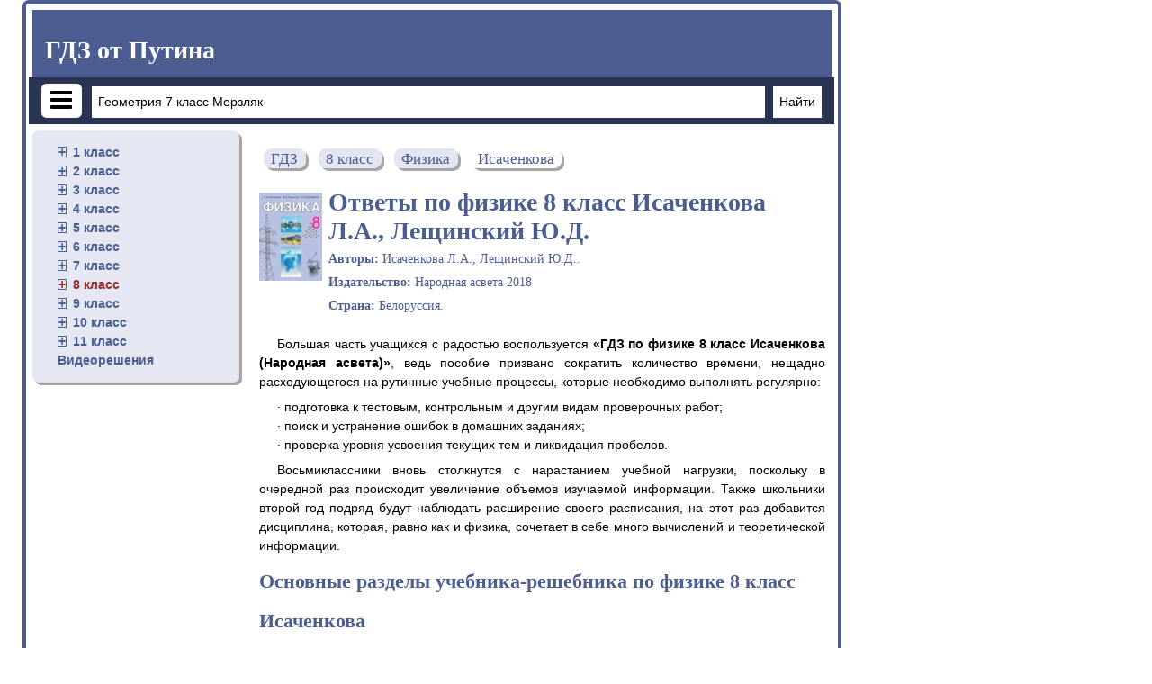

--- FILE ---
content_type: text/html; charset=UTF-8
request_url: https://gdz-putina.org/reshebnik-po-fizike/8-klass/isachenkova
body_size: 10072
content:
<!DOCTYPE html>
<html lang="ru">
<head>
    <meta charset="UTF-8">
<title>Ответы по физике 8 класс  Исаченкова Л.А., Лещинский Ю.Д.  на ГДЗ Путина орг</title>
<link rel="shortcut icon" href="/favicon.ico"/>
<meta name="description" content="Актуальные решебники по физике за 8 класс    . Авторы: Исаченкова Л.А., Лещинский Ю.Д.. Издательство: Народная асвета на ГДЗ Путина орг "/>
<meta name="keywords" content="гдз, Путин, решебник, готовые, домашние, задания, Физика, 8, класс, ответ,   , Исаченкова Л.А., Лещинский Ю.Д.,рабочая, тетрадь, учебник, ру, ком, инфо, орг, класс, задание, перевод, упражнение, онлайн, качественно, "/>
    <meta name="viewport"
          content="width=device-width, initial-scale=1.0, minimum-scale=1.0, maximum-scale=2.0, user-scalable=yes">

    <link rel="canonical" href="/reshebnik-po-fizike/8-klass/isachenkova">
<meta property="og:title" content="Ответы по физике 8 класс  Исаченкова Л.А., Лещинский Ю.Д.  на ГДЗ Путина орг">
<meta property="og:type" content="website">
<meta property="og:url" content="/reshebnik-po-fizike/8-klass/isachenkova">
<meta property="og:description" content="Актуальные решебники по физике за 8 класс    . Авторы: Исаченкова Л.А., Лещинский Ю.Д.. Издательство: Народная асвета на ГДЗ Путина орг ">
<meta property="og:site_name" content="Гдз от Путина">

<meta name="twitter:card" content="summary">
<meta name="twitter:title" content="Ответы по физике 8 класс  Исаченкова Л.А., Лещинский Ю.Д.  на ГДЗ Путина орг">
<meta name="twitter:description" content="Актуальные решебники по физике за 8 класс    . Авторы: Исаченкова Л.А., Лещинский Ю.Д.. Издательство: Народная асвета на ГДЗ Путина орг ">

<script>window.canonical = location.protocol + '//' + location.host + '/reshebnik-po-fizike/8-klass/isachenkova';</script>

<link rel="stylesheet" href="/build/assets/css/index.233fa00071cfdf567a44.css" />
                        <script async src="//pagead2.googlesyndication.com/pagead/js/adsbygoogle.js"></script>
            <script>
                (adsbygoogle = window.adsbygoogle || []).push({
                    google_ad_client: "ca-pub-2891046647766967",
                    enable_page_level_ads: true
                });
            </script>
            </head>
<script>
    window.app = {
        version: '1765176890',
        action: "view",
        canonical: location.protocol + '//' + location.host + '/reshebnik-po-fizike/8-klass/isachenkova',
        book: {
            appLinks: 0,
            external: null        }
    }
</script>
<body>
<div class="wrap">
        <div class="promo promo-right">
        
<div id='media-5' class='media media-right'></div>    </div>
        <main class="container container_main">
        <header class="header header_dark-blue">
            <p>
                <a class="heading heading_white heading_header" href="/">ГДЗ от Путина</a>
            </p>
            <div class="row row_dark row_over-bordered">

                <button class="button button_menu icon-menu "></button>
                <form action="/search/" method="get" class="search-form" id="search">

                    <div class="input-container">

                        <input class="text-input form-input" type="search" name="q" value="Геометрия 7 класс Мерзляк" onfocus="if (this.value == 'Геометрия 7 класс Мерзляк') {this.value = '';}" onblur="if (this.value == '') {this.value = 'Геометрия 7 класс Мерзляк';}">

                    </div>
                    <input class="search-form__button form-input search" type="submit" value="Найти">

                </form>
            </div>

        </header>

        <ul class="sidebar">
            <li>
            <ul class="page-sidebar">
                                                            <li>
                                        <a class="folded">1 класс</a>
                    <ul class="sbjcts">

                                                    
                                                                    <li>
                                                                <a href="/reshebnik-po-matematike/1-klass">Математика</a>
                                </li>
                                                                                
                                                                    <li>
                                                                <a href="/reshebnik-po-anglijskomu-yazyku/1-klass">Английский язык</a>
                                </li>
                                                                                
                                                                    <li>
                                                                <a href="/reshebnik-po-russkomu-yazyku/1-klass">Русский язык</a>
                                </li>
                                                                                                                                                                                                                                                                                                                                                                                                                                                                                                                                                                                                                        
                                                                    <li>
                                                                <a href="/reshebnik-po-informatike/1-klass">Информатика</a>
                                </li>
                                                                                                                                                                                                                                            
                                                                    <li>
                                                                <a href="/reshebnik-po-muzyke/1-klass">Музыка</a>
                                </li>
                                                                                                                                    
                                                                    <li>
                                                                <a href="/reshebnik-po-literature/1-klass">Литература</a>
                                </li>
                                                                                                                                                                                                                                            
                                                                    <li>
                                                                <a href="/reshebnik-po-okrujayusshemu-miru/1-klass">Окружающий мир</a>
                                </li>
                                                                                
                                                                    <li>
                                                                <a href="/reshebnik-po-chelovek-i-mir/1-klass">Человек и мир</a>
                                </li>
                                                                                                                                                                                                                                                                                                                                                                                                                                                                                                                
                                                                    <li>
                                                                <a href="/reshebnik-po-fizkulture/1-klass">Физкультура</a>
                                </li>
                                                                                                                            </ul>
                    </li>
                                                            <li>
                                        <a class="folded">2 класс</a>
                    <ul class="sbjcts">

                                                    
                                                                    <li>
                                                                <a href="/reshebnik-po-matematike/2-klass">Математика</a>
                                </li>
                                                                                
                                                                    <li>
                                                                <a href="/reshebnik-po-anglijskomu-yazyku/2-klass">Английский язык</a>
                                </li>
                                                                                
                                                                    <li>
                                                                <a href="/reshebnik-po-russkomu-yazyku/2-klass">Русский язык</a>
                                </li>
                                                                                                                                                                                                                                                                                                
                                                                    <li>
                                                                <a href="/reshebnik-po-nemeckomu-yazyku/2-klass">Немецкий язык</a>
                                </li>
                                                                                
                                                                    <li>
                                                                <a href="/reshebnik-po-belorusskomu-yazyku/2-klass">Белорусский язык</a>
                                </li>
                                                                                                                                                                                                                                                                                                
                                                                    <li>
                                                                <a href="/reshebnik-po-informatike/2-klass">Информатика</a>
                                </li>
                                                                                                                                                                                                                                            
                                                                    <li>
                                                                <a href="/reshebnik-po-muzyke/2-klass">Музыка</a>
                                </li>
                                                                                                                                    
                                                                    <li>
                                                                <a href="/reshebnik-po-literature/2-klass">Литература</a>
                                </li>
                                                                                                                                                                                                                                            
                                                                    <li>
                                                                <a href="/reshebnik-po-okrujayusshemu-miru/2-klass">Окружающий мир</a>
                                </li>
                                                                                
                                                                    <li>
                                                                <a href="/reshebnik-po-chelovek-i-mir/2-klass">Человек и мир</a>
                                </li>
                                                                                                                                                                                        
                                                                    <li>
                                                                <a href="/reshebnik-po-tekhnologii/2-klass">Технология</a>
                                </li>
                                                                                                                                                                                                                                            
                                                                    <li>
                                                                <a href="/reshebnik-po-kazakhskomu-yazyku/2-klass">Казахский язык</a>
                                </li>
                                                                                
                                                                    <li>
                                                                <a href="/reshebnik-po-miru-prirodi-i-cheloveka/2-klass">Мир природы и человека</a>
                                </li>
                                                                                
                                                                    <li>
                                                                <a href="/reshebnik-po-fizkulture/2-klass">Физкультура</a>
                                </li>
                                                                                                                            </ul>
                    </li>
                                                            <li>
                                        <a class="folded">3 класс</a>
                    <ul class="sbjcts">

                                                    
                                                                    <li>
                                                                <a href="/reshebnik-po-matematike/3-klass">Математика</a>
                                </li>
                                                                                
                                                                    <li>
                                                                <a href="/reshebnik-po-anglijskomu-yazyku/3-klass">Английский язык</a>
                                </li>
                                                                                
                                                                    <li>
                                                                <a href="/reshebnik-po-russkomu-yazyku/3-klass">Русский язык</a>
                                </li>
                                                                                                                                                                                                                                                                                                
                                                                    <li>
                                                                <a href="/reshebnik-po-nemeckomu-yazyku/3-klass">Немецкий язык</a>
                                </li>
                                                                                
                                                                    <li>
                                                                <a href="/reshebnik-po-belorusskomu-yazyku/3-klass">Белорусский язык</a>
                                </li>
                                                                                                                                                                                                                                                                                                
                                                                    <li>
                                                                <a href="/reshebnik-po-informatike/3-klass">Информатика</a>
                                </li>
                                                                                                                                                                                                                                            
                                                                    <li>
                                                                <a href="/reshebnik-po-muzyke/3-klass">Музыка</a>
                                </li>
                                                                                                                                    
                                                                    <li>
                                                                <a href="/reshebnik-po-literature/3-klass">Литература</a>
                                </li>
                                                                                                                                                                                                                                            
                                                                    <li>
                                                                <a href="/reshebnik-po-okrujayusshemu-miru/3-klass">Окружающий мир</a>
                                </li>
                                                                                
                                                                    <li>
                                                                <a href="/reshebnik-po-chelovek-i-mir/3-klass">Человек и мир</a>
                                </li>
                                                                                                                                                                                        
                                                                    <li>
                                                                <a href="/reshebnik-po-tekhnologii/3-klass">Технология</a>
                                </li>
                                                                                                                                    
                                                                    <li>
                                                                <a href="/reshebnik-po-ispanskomu-yazyku/3-klass">Испанский язык</a>
                                </li>
                                                                                                                                    
                                                                    <li>
                                                                <a href="/reshebnik-po-kazakhskomu-yazyku/3-klass">Казахский язык</a>
                                </li>
                                                                                
                                                                    <li>
                                                                <a href="/reshebnik-po-miru-prirodi-i-cheloveka/3-klass">Мир природы и человека</a>
                                </li>
                                                                                
                                                                    <li>
                                                                <a href="/reshebnik-po-fizkulture/3-klass">Физкультура</a>
                                </li>
                                                                                                                            </ul>
                    </li>
                                                            <li>
                                        <a class="folded">4 класс</a>
                    <ul class="sbjcts">

                                                    
                                                                    <li>
                                                                <a href="/reshebnik-po-matematike/4-klass">Математика</a>
                                </li>
                                                                                
                                                                    <li>
                                                                <a href="/reshebnik-po-anglijskomu-yazyku/4-klass">Английский язык</a>
                                </li>
                                                                                
                                                                    <li>
                                                                <a href="/reshebnik-po-russkomu-yazyku/4-klass">Русский язык</a>
                                </li>
                                                                                                                                                                                                                                                                                                
                                                                    <li>
                                                                <a href="/reshebnik-po-nemeckomu-yazyku/4-klass">Немецкий язык</a>
                                </li>
                                                                                
                                                                    <li>
                                                                <a href="/reshebnik-po-belorusskomu-yazyku/4-klass">Белорусский язык</a>
                                </li>
                                                                                                                                                                                                                                                                                                
                                                                    <li>
                                                                <a href="/reshebnik-po-informatike/4-klass">Информатика</a>
                                </li>
                                                                                                                                                                                                                                            
                                                                    <li>
                                                                <a href="/reshebnik-po-muzyke/4-klass">Музыка</a>
                                </li>
                                                                                                                                    
                                                                    <li>
                                                                <a href="/reshebnik-po-literature/4-klass">Литература</a>
                                </li>
                                                                                                                                                                                                                                            
                                                                    <li>
                                                                <a href="/reshebnik-po-okrujayusshemu-miru/4-klass">Окружающий мир</a>
                                </li>
                                                                                
                                                                    <li>
                                                                <a href="/reshebnik-po-chelovek-i-mir/4-klass">Человек и мир</a>
                                </li>
                                                                                                                                                                                        
                                                                    <li>
                                                                <a href="/reshebnik-po-tekhnologii/4-klass">Технология</a>
                                </li>
                                                                                                                                    
                                                                    <li>
                                                                <a href="/reshebnik-po-ispanskomu-yazyku/4-klass">Испанский язык</a>
                                </li>
                                                                                                                                    
                                                                    <li>
                                                                <a href="/reshebnik-po-kazakhskomu-yazyku/4-klass">Казахский язык</a>
                                </li>
                                                                                
                                                                    <li>
                                                                <a href="/reshebnik-po-miru-prirodi-i-cheloveka/4-klass">Мир природы и человека</a>
                                </li>
                                                                                
                                                                    <li>
                                                                <a href="/reshebnik-po-fizkulture/4-klass">Физкультура</a>
                                </li>
                                                                                
                                                                    <li>
                                                                <a href="/reshebnik-po-osnovam-kulturi/4-klass">Основы культуры</a>
                                </li>
                                                                        </ul>
                    </li>
                                                            <li>
                                        <a class="folded">5 класс</a>
                    <ul class="sbjcts">

                                                    
                                                                    <li>
                                                                <a href="/reshebnik-po-matematike/5-klass">Математика</a>
                                </li>
                                                                                
                                                                    <li>
                                                                <a href="/reshebnik-po-anglijskomu-yazyku/5-klass">Английский язык</a>
                                </li>
                                                                                
                                                                    <li>
                                                                <a href="/reshebnik-po-russkomu-yazyku/5-klass">Русский язык</a>
                                </li>
                                                                                                                                                                                        
                                                                    <li>
                                                                <a href="/reshebnik-po-fizike/5-klass">Физика</a>
                                </li>
                                                                                                                                    
                                                                    <li>
                                                                <a href="/reshebnik-po-nemeckomu-yazyku/5-klass">Немецкий язык</a>
                                </li>
                                                                                
                                                                    <li>
                                                                <a href="/reshebnik-po-belorusskomu-yazyku/5-klass">Белорусский язык</a>
                                </li>
                                                                                
                                                                    <li>
                                                                <a href="/reshebnik-po-ukrainskomu-yazyku/5-klass">Украинский язык</a>
                                </li>
                                                                                                                                    
                                                                    <li>
                                                                <a href="/reshebnik-po-biologii/5-klass">Биология</a>
                                </li>
                                                                                
                                                                    <li>
                                                                <a href="/reshebnik-po-istorii/5-klass">История</a>
                                </li>
                                                                                
                                                                    <li>
                                                                <a href="/reshebnik-po-informatike/5-klass">Информатика</a>
                                </li>
                                                                                
                                                                    <li>
                                                                <a href="/reshebnik-po-obzh/5-klass">ОБЖ</a>
                                </li>
                                                                                
                                                                    <li>
                                                                <a href="/reshebnik-po-geografii/5-klass">География</a>
                                </li>
                                                                                
                                                                    <li>
                                                                <a href="/reshebnik-po-prirodovedeniyu/5-klass">Природоведение</a>
                                </li>
                                                                                
                                                                    <li>
                                                                <a href="/reshebnik-po-muzyke/5-klass">Музыка</a>
                                </li>
                                                                                
                                                                    <li>
                                                                <a href="/reshebnik-po-izo/5-klass">ИЗО</a>
                                </li>
                                                                                
                                                                    <li>
                                                                <a href="/reshebnik-po-literature/5-klass">Литература</a>
                                </li>
                                                                                
                                                                    <li>
                                                                <a href="/reshebnik-po-obsshestvoznaniyu/5-klass">Обществознание</a>
                                </li>
                                                                                                                                                                                                                                            
                                                                    <li>
                                                                <a href="/reshebnik-po-chelovek-i-mir/5-klass">Человек и мир</a>
                                </li>
                                                                                                                                                                                        
                                                                    <li>
                                                                <a href="/reshebnik-po-tekhnologii/5-klass">Технология</a>
                                </li>
                                                                                
                                                                    <li>
                                                                <a href="/reshebnik-po-estestvoznaniyu/5-klass">Естествознание</a>
                                </li>
                                                                                
                                                                    <li>
                                                                <a href="/reshebnik-po-ispanskomu-yazyku/5-klass">Испанский язык</a>
                                </li>
                                                                                
                                                                    <li>
                                                                <a href="/reshebnik-po-iskusstvu/5-klass">Искусство</a>
                                </li>
                                                                                
                                                                    <li>
                                                                <a href="/reshebnik-po-kazakhskomu-yazyku/5-klass">Казахский язык</a>
                                </li>
                                                                                                                                                                                        
                                                                    <li>
                                                                <a href="/reshebnik-po-osnovam-kulturi/5-klass">Основы культуры</a>
                                </li>
                                                                        </ul>
                    </li>
                                                            <li>
                                        <a class="folded">6 класс</a>
                    <ul class="sbjcts">

                                                    
                                                                    <li>
                                                                <a href="/reshebnik-po-matematike/6-klass">Математика</a>
                                </li>
                                                                                
                                                                    <li>
                                                                <a href="/reshebnik-po-anglijskomu-yazyku/6-klass">Английский язык</a>
                                </li>
                                                                                
                                                                    <li>
                                                                <a href="/reshebnik-po-russkomu-yazyku/6-klass">Русский язык</a>
                                </li>
                                                                                                                                                                                        
                                                                    <li>
                                                                <a href="/reshebnik-po-fizike/6-klass">Физика</a>
                                </li>
                                                                                                                                    
                                                                    <li>
                                                                <a href="/reshebnik-po-nemeckomu-yazyku/6-klass">Немецкий язык</a>
                                </li>
                                                                                
                                                                    <li>
                                                                <a href="/reshebnik-po-belorusskomu-yazyku/6-klass">Белорусский язык</a>
                                </li>
                                                                                
                                                                    <li>
                                                                <a href="/reshebnik-po-ukrainskomu-yazyku/6-klass">Украинский язык</a>
                                </li>
                                                                                                                                    
                                                                    <li>
                                                                <a href="/reshebnik-po-biologii/6-klass">Биология</a>
                                </li>
                                                                                
                                                                    <li>
                                                                <a href="/reshebnik-po-istorii/6-klass">История</a>
                                </li>
                                                                                
                                                                    <li>
                                                                <a href="/reshebnik-po-informatike/6-klass">Информатика</a>
                                </li>
                                                                                
                                                                    <li>
                                                                <a href="/reshebnik-po-obzh/6-klass">ОБЖ</a>
                                </li>
                                                                                
                                                                    <li>
                                                                <a href="/reshebnik-po-geografii/6-klass">География</a>
                                </li>
                                                                                
                                                                    <li>
                                                                <a href="/reshebnik-po-prirodovedeniyu/6-klass">Природоведение</a>
                                </li>
                                                                                
                                                                    <li>
                                                                <a href="/reshebnik-po-muzyke/6-klass">Музыка</a>
                                </li>
                                                                                
                                                                    <li>
                                                                <a href="/reshebnik-po-izo/6-klass">ИЗО</a>
                                </li>
                                                                                
                                                                    <li>
                                                                <a href="/reshebnik-po-literature/6-klass">Литература</a>
                                </li>
                                                                                
                                                                    <li>
                                                                <a href="/reshebnik-po-obsshestvoznaniyu/6-klass">Обществознание</a>
                                </li>
                                                                                                                                                                                                                                                                                                                                                    
                                                                    <li>
                                                                <a href="/reshebnik-po-ehkologii/6-klass">Экология</a>
                                </li>
                                                                                
                                                                    <li>
                                                                <a href="/reshebnik-po-tekhnologii/6-klass">Технология</a>
                                </li>
                                                                                
                                                                    <li>
                                                                <a href="/reshebnik-po-estestvoznaniyu/6-klass">Естествознание</a>
                                </li>
                                                                                
                                                                    <li>
                                                                <a href="/reshebnik-po-ispanskomu-yazyku/6-klass">Испанский язык</a>
                                </li>
                                                                                
                                                                    <li>
                                                                <a href="/reshebnik-po-iskusstvu/6-klass">Искусство</a>
                                </li>
                                                                                
                                                                    <li>
                                                                <a href="/reshebnik-po-kazakhskomu-yazyku/6-klass">Казахский язык</a>
                                </li>
                                                                                                                                                                                        
                                                                    <li>
                                                                <a href="/reshebnik-po-osnovam-kulturi/6-klass">Основы культуры</a>
                                </li>
                                                                        </ul>
                    </li>
                                                            <li>
                                        <a class="folded">7 класс</a>
                    <ul class="sbjcts">

                                                    
                                                                    <li>
                                                                <a href="/reshebnik-po-matematike/7-klass">Математика</a>
                                </li>
                                                                                
                                                                    <li>
                                                                <a href="/reshebnik-po-anglijskomu-yazyku/7-klass">Английский язык</a>
                                </li>
                                                                                
                                                                    <li>
                                                                <a href="/reshebnik-po-russkomu-yazyku/7-klass">Русский язык</a>
                                </li>
                                                                                
                                                                    <li>
                                                                <a href="/reshebnik-po-algebre/7-klass">Алгебра</a>
                                </li>
                                                                                
                                                                    <li>
                                                                <a href="/reshebnik-po-geometrii/7-klass">Геометрия</a>
                                </li>
                                                                                
                                                                    <li>
                                                                <a href="/reshebnik-po-fizike/7-klass">Физика</a>
                                </li>
                                                                                
                                                                    <li>
                                                                <a href="/reshebnik-po-himii/7-klass">Химия</a>
                                </li>
                                                                                
                                                                    <li>
                                                                <a href="/reshebnik-po-nemeckomu-yazyku/7-klass">Немецкий язык</a>
                                </li>
                                                                                
                                                                    <li>
                                                                <a href="/reshebnik-po-belorusskomu-yazyku/7-klass">Белорусский язык</a>
                                </li>
                                                                                
                                                                    <li>
                                                                <a href="/reshebnik-po-ukrainskomu-yazyku/7-klass">Украинский язык</a>
                                </li>
                                                                                
                                                                    <li>
                                                                <a href="/reshebnik-po-francuzskomu-yazyku/7-klass">Французский язык</a>
                                </li>
                                                                                
                                                                    <li>
                                                                <a href="/reshebnik-po-biologii/7-klass">Биология</a>
                                </li>
                                                                                
                                                                    <li>
                                                                <a href="/reshebnik-po-istorii/7-klass">История</a>
                                </li>
                                                                                
                                                                    <li>
                                                                <a href="/reshebnik-po-informatike/7-klass">Информатика</a>
                                </li>
                                                                                
                                                                    <li>
                                                                <a href="/reshebnik-po-obzh/7-klass">ОБЖ</a>
                                </li>
                                                                                
                                                                    <li>
                                                                <a href="/reshebnik-po-geografii/7-klass">География</a>
                                </li>
                                                                                                                                    
                                                                    <li>
                                                                <a href="/reshebnik-po-muzyke/7-klass">Музыка</a>
                                </li>
                                                                                
                                                                    <li>
                                                                <a href="/reshebnik-po-izo/7-klass">ИЗО</a>
                                </li>
                                                                                
                                                                    <li>
                                                                <a href="/reshebnik-po-literature/7-klass">Литература</a>
                                </li>
                                                                                
                                                                    <li>
                                                                <a href="/reshebnik-po-obsshestvoznaniyu/7-klass">Обществознание</a>
                                </li>
                                                                                
                                                                    <li>
                                                                <a href="/reshebnik-po-chercheniyu/7-klass">Черчение</a>
                                </li>
                                                                                                                                                                                                                                                                                                
                                                                    <li>
                                                                <a href="/reshebnik-po-ehkologii/7-klass">Экология</a>
                                </li>
                                                                                
                                                                    <li>
                                                                <a href="/reshebnik-po-tekhnologii/7-klass">Технология</a>
                                </li>
                                                                                                                                    
                                                                    <li>
                                                                <a href="/reshebnik-po-ispanskomu-yazyku/7-klass">Испанский язык</a>
                                </li>
                                                                                
                                                                    <li>
                                                                <a href="/reshebnik-po-iskusstvu/7-klass">Искусство</a>
                                </li>
                                                                                
                                                                    <li>
                                                                <a href="/reshebnik-po-kazakhskomu-yazyku/7-klass">Казахский язык</a>
                                </li>
                                                                                                                                                                                                                                    </ul>
                    </li>
                                                            <li class="selected">
                                        <a class="folded">8 класс</a>
                    <ul class="sbjcts">

                                                    
                                                                    <li>
                                                                <a href="/reshebnik-po-matematike/8-klass">Математика</a>
                                </li>
                                                                                
                                                                    <li>
                                                                <a href="/reshebnik-po-anglijskomu-yazyku/8-klass">Английский язык</a>
                                </li>
                                                                                
                                                                    <li>
                                                                <a href="/reshebnik-po-russkomu-yazyku/8-klass">Русский язык</a>
                                </li>
                                                                                
                                                                    <li>
                                                                <a href="/reshebnik-po-algebre/8-klass">Алгебра</a>
                                </li>
                                                                                
                                                                    <li>
                                                                <a href="/reshebnik-po-geometrii/8-klass">Геометрия</a>
                                </li>
                                                                                
                                                                    <li class="selected">
                                                                <a href="/reshebnik-po-fizike/8-klass">Физика</a>
                                </li>
                                                                                
                                                                    <li>
                                                                <a href="/reshebnik-po-himii/8-klass">Химия</a>
                                </li>
                                                                                
                                                                    <li>
                                                                <a href="/reshebnik-po-nemeckomu-yazyku/8-klass">Немецкий язык</a>
                                </li>
                                                                                
                                                                    <li>
                                                                <a href="/reshebnik-po-belorusskomu-yazyku/8-klass">Белорусский язык</a>
                                </li>
                                                                                                                                    
                                                                    <li>
                                                                <a href="/reshebnik-po-francuzskomu-yazyku/8-klass">Французский язык</a>
                                </li>
                                                                                
                                                                    <li>
                                                                <a href="/reshebnik-po-biologii/8-klass">Биология</a>
                                </li>
                                                                                
                                                                    <li>
                                                                <a href="/reshebnik-po-istorii/8-klass">История</a>
                                </li>
                                                                                
                                                                    <li>
                                                                <a href="/reshebnik-po-informatike/8-klass">Информатика</a>
                                </li>
                                                                                
                                                                    <li>
                                                                <a href="/reshebnik-po-obzh/8-klass">ОБЖ</a>
                                </li>
                                                                                
                                                                    <li>
                                                                <a href="/reshebnik-po-geografii/8-klass">География</a>
                                </li>
                                                                                                                                                                                        
                                                                    <li>
                                                                <a href="/reshebnik-po-izo/8-klass">ИЗО</a>
                                </li>
                                                                                
                                                                    <li>
                                                                <a href="/reshebnik-po-literature/8-klass">Литература</a>
                                </li>
                                                                                
                                                                    <li>
                                                                <a href="/reshebnik-po-obsshestvoznaniyu/8-klass">Обществознание</a>
                                </li>
                                                                                
                                                                    <li>
                                                                <a href="/reshebnik-po-chercheniyu/8-klass">Черчение</a>
                                </li>
                                                                                                                                                                                                                                                                                                
                                                                    <li>
                                                                <a href="/reshebnik-po-ehkologii/8-klass">Экология</a>
                                </li>
                                                                                
                                                                    <li>
                                                                <a href="/reshebnik-po-tekhnologii/8-klass">Технология</a>
                                </li>
                                                                                                                                    
                                                                    <li>
                                                                <a href="/reshebnik-po-ispanskomu-yazyku/8-klass">Испанский язык</a>
                                </li>
                                                                                                                                    
                                                                    <li>
                                                                <a href="/reshebnik-po-kazakhskomu-yazyku/8-klass">Казахский язык</a>
                                </li>
                                                                                                                                                                                                                                    </ul>
                    </li>
                                                            <li>
                                        <a class="folded">9 класс</a>
                    <ul class="sbjcts">

                                                    
                                                                    <li>
                                                                <a href="/reshebnik-po-matematike/9-klass">Математика</a>
                                </li>
                                                                                
                                                                    <li>
                                                                <a href="/reshebnik-po-anglijskomu-yazyku/9-klass">Английский язык</a>
                                </li>
                                                                                
                                                                    <li>
                                                                <a href="/reshebnik-po-russkomu-yazyku/9-klass">Русский язык</a>
                                </li>
                                                                                
                                                                    <li>
                                                                <a href="/reshebnik-po-algebre/9-klass">Алгебра</a>
                                </li>
                                                                                
                                                                    <li>
                                                                <a href="/reshebnik-po-geometrii/9-klass">Геометрия</a>
                                </li>
                                                                                
                                                                    <li>
                                                                <a href="/reshebnik-po-fizike/9-klass">Физика</a>
                                </li>
                                                                                
                                                                    <li>
                                                                <a href="/reshebnik-po-himii/9-klass">Химия</a>
                                </li>
                                                                                
                                                                    <li>
                                                                <a href="/reshebnik-po-nemeckomu-yazyku/9-klass">Немецкий язык</a>
                                </li>
                                                                                
                                                                    <li>
                                                                <a href="/reshebnik-po-belorusskomu-yazyku/9-klass">Белорусский язык</a>
                                </li>
                                                                                                                                                                                        
                                                                    <li>
                                                                <a href="/reshebnik-po-biologii/9-klass">Биология</a>
                                </li>
                                                                                
                                                                    <li>
                                                                <a href="/reshebnik-po-istorii/9-klass">История</a>
                                </li>
                                                                                
                                                                    <li>
                                                                <a href="/reshebnik-po-informatike/9-klass">Информатика</a>
                                </li>
                                                                                
                                                                    <li>
                                                                <a href="/reshebnik-po-obzh/9-klass">ОБЖ</a>
                                </li>
                                                                                
                                                                    <li>
                                                                <a href="/reshebnik-po-geografii/9-klass">География</a>
                                </li>
                                                                                                                                                                                                                                            
                                                                    <li>
                                                                <a href="/reshebnik-po-literature/9-klass">Литература</a>
                                </li>
                                                                                
                                                                    <li>
                                                                <a href="/reshebnik-po-obsshestvoznaniyu/9-klass">Обществознание</a>
                                </li>
                                                                                
                                                                    <li>
                                                                <a href="/reshebnik-po-chercheniyu/9-klass">Черчение</a>
                                </li>
                                                                                                                                                                                                                                                                                                                                                                                                                                                            
                                                                    <li>
                                                                <a href="/reshebnik-po-ispanskomu-yazyku/9-klass">Испанский язык</a>
                                </li>
                                                                                                                                    
                                                                    <li>
                                                                <a href="/reshebnik-po-kazakhskomu-yazyku/9-klass">Казахский язык</a>
                                </li>
                                                                                                                                                                                                                                    </ul>
                    </li>
                                                            <li>
                                        <a class="folded">10 класс</a>
                    <ul class="sbjcts">

                                                    
                                                                    <li>
                                                                <a href="/reshebnik-po-matematike/10-klass">Математика</a>
                                </li>
                                                                                
                                                                    <li>
                                                                <a href="/reshebnik-po-anglijskomu-yazyku/10-klass">Английский язык</a>
                                </li>
                                                                                
                                                                    <li>
                                                                <a href="/reshebnik-po-russkomu-yazyku/10-klass">Русский язык</a>
                                </li>
                                                                                
                                                                    <li>
                                                                <a href="/reshebnik-po-algebre/10-klass">Алгебра</a>
                                </li>
                                                                                
                                                                    <li>
                                                                <a href="/reshebnik-po-geometrii/10-klass">Геометрия</a>
                                </li>
                                                                                
                                                                    <li>
                                                                <a href="/reshebnik-po-fizike/10-klass">Физика</a>
                                </li>
                                                                                
                                                                    <li>
                                                                <a href="/reshebnik-po-himii/10-klass">Химия</a>
                                </li>
                                                                                
                                                                    <li>
                                                                <a href="/reshebnik-po-nemeckomu-yazyku/10-klass">Немецкий язык</a>
                                </li>
                                                                                
                                                                    <li>
                                                                <a href="/reshebnik-po-belorusskomu-yazyku/10-klass">Белорусский язык</a>
                                </li>
                                                                                                                                                                                        
                                                                    <li>
                                                                <a href="/reshebnik-po-biologii/10-klass">Биология</a>
                                </li>
                                                                                
                                                                    <li>
                                                                <a href="/reshebnik-po-istorii/10-klass">История</a>
                                </li>
                                                                                
                                                                    <li>
                                                                <a href="/reshebnik-po-informatike/10-klass">Информатика</a>
                                </li>
                                                                                
                                                                    <li>
                                                                <a href="/reshebnik-po-obzh/10-klass">ОБЖ</a>
                                </li>
                                                                                
                                                                    <li>
                                                                <a href="/reshebnik-po-geografii/10-klass">География</a>
                                </li>
                                                                                                                                                                                                                                            
                                                                    <li>
                                                                <a href="/reshebnik-po-literature/10-klass">Литература</a>
                                </li>
                                                                                
                                                                    <li>
                                                                <a href="/reshebnik-po-obsshestvoznaniyu/10-klass">Обществознание</a>
                                </li>
                                                                                                                                    
                                                                    <li>
                                                                <a href="/reshebnik-po-medicinskoju-podgotovke/10-klass">Мед. подготовка</a>
                                </li>
                                                                                                                                                                                                                                                                                                                                                                                                        
                                                                    <li>
                                                                <a href="/reshebnik-po-ispanskomu-yazyku/10-klass">Испанский язык</a>
                                </li>
                                                                                                                                    
                                                                    <li>
                                                                <a href="/reshebnik-po-kazakhskomu-yazyku/10-klass">Казахский язык</a>
                                </li>
                                                                                                                                                                                                                                    </ul>
                    </li>
                                                            <li>
                                        <a class="folded">11 класс</a>
                    <ul class="sbjcts">

                                                    
                                                                    <li>
                                                                <a href="/reshebnik-po-matematike/11-klass">Математика</a>
                                </li>
                                                                                
                                                                    <li>
                                                                <a href="/reshebnik-po-anglijskomu-yazyku/11-klass">Английский язык</a>
                                </li>
                                                                                
                                                                    <li>
                                                                <a href="/reshebnik-po-russkomu-yazyku/11-klass">Русский язык</a>
                                </li>
                                                                                
                                                                    <li>
                                                                <a href="/reshebnik-po-algebre/11-klass">Алгебра</a>
                                </li>
                                                                                
                                                                    <li>
                                                                <a href="/reshebnik-po-geometrii/11-klass">Геометрия</a>
                                </li>
                                                                                
                                                                    <li>
                                                                <a href="/reshebnik-po-fizike/11-klass">Физика</a>
                                </li>
                                                                                
                                                                    <li>
                                                                <a href="/reshebnik-po-himii/11-klass">Химия</a>
                                </li>
                                                                                
                                                                    <li>
                                                                <a href="/reshebnik-po-nemeckomu-yazyku/11-klass">Немецкий язык</a>
                                </li>
                                                                                
                                                                    <li>
                                                                <a href="/reshebnik-po-belorusskomu-yazyku/11-klass">Белорусский язык</a>
                                </li>
                                                                                                                                                                                        
                                                                    <li>
                                                                <a href="/reshebnik-po-biologii/11-klass">Биология</a>
                                </li>
                                                                                
                                                                    <li>
                                                                <a href="/reshebnik-po-istorii/11-klass">История</a>
                                </li>
                                                                                
                                                                    <li>
                                                                <a href="/reshebnik-po-informatike/11-klass">Информатика</a>
                                </li>
                                                                                
                                                                    <li>
                                                                <a href="/reshebnik-po-obzh/11-klass">ОБЖ</a>
                                </li>
                                                                                
                                                                    <li>
                                                                <a href="/reshebnik-po-geografii/11-klass">География</a>
                                </li>
                                                                                                                                                                                                                                            
                                                                    <li>
                                                                <a href="/reshebnik-po-literature/11-klass">Литература</a>
                                </li>
                                                                                
                                                                    <li>
                                                                <a href="/reshebnik-po-obsshestvoznaniyu/11-klass">Обществознание</a>
                                </li>
                                                                                                                                    
                                                                    <li>
                                                                <a href="/reshebnik-po-medicinskoju-podgotovke/11-klass">Мед. подготовка</a>
                                </li>
                                                                                                                                                                                        
                                                                    <li>
                                                                <a href="/reshebnik-po-astronomii/11-klass">Астрономия</a>
                                </li>
                                                                                                                                                                                                                                            
                                                                    <li>
                                                                <a href="/reshebnik-po-ispanskomu-yazyku/11-klass">Испанский язык</a>
                                </li>
                                                                                                                                    
                                                                    <li>
                                                                <a href="/reshebnik-po-kazakhskomu-yazyku/11-klass">Казахский язык</a>
                                </li>
                                                                                                                                                                                                                                    </ul>
                    </li>
                                <li>
                    <a href="/video" class="advideo-link folded">Видеорешения</a>
                </li>
            </ul>
        </li>
        <div id="vk_groups"></div>
        <span class="slide-btn"
              title="скрыть левую колонку, чтобы увеличить рабочее пространство">свернуть</span>
    </ul>
        
        <div class="content">
                                                                
<div id='media-7' class='media media-video-top'></div>                                                
    <ul class="breadcrumbs" itemscope itemtype="http://schema.org/BreadcrumbList">
        <li
            itemprop="itemListElement"
            itemscope
            itemtype="http://schema.org/ListItem"
        >
            <a
                href="/"
                title="Гдз от Путина"
                itemprop="item"
            >
                <span
                    class="rBox"
                    itemprop="name"
                >ГДЗ</span>
            </a>
            <meta itemprop="position" content="1" />
        </li>
                    <li
                itemprop="itemListElement"
                itemscope
                itemtype="http://schema.org/ListItem"
            >
                                    <a
                        href="/8-klass"
                                                    title=" 8 класс"
                                                itemprop="item"
                    >
                                        <span
                            class="rBox"
                            itemprop="name"
                        >8 класс</span>
                                    </a>
                                <meta itemprop="position" content="2">
            </li>
                    <li
                itemprop="itemListElement"
                itemscope
                itemtype="http://schema.org/ListItem"
            >
                                    <a
                        href="/reshebnik-po-fizike/8-klass"
                                                    title=" Физика"
                                                itemprop="item"
                    >
                                        <span
                            class="rBox"
                            itemprop="name"
                        >Физика</span>
                                    </a>
                                <meta itemprop="position" content="3">
            </li>
                    <li
                itemprop="itemListElement"
                itemscope
                itemtype="http://schema.org/ListItem"
            >
                                        <span
                            class="rBox"
                            itemprop="name"
                        >Исаченкова</span>
                                <meta itemprop="position" content="4">
            </li>
            </ul>
<section itemscope="" itemtype="http://schema.org/Book">
  <div class="book">
    <figure>
      <img src="		/attachments/images/covers/000/033/452/0000/fizika-8-klass-isachenkova.jpg"
           alt="Ответы по физике  8 класс Исаченкова Л.А., Лещинский Ю.Д. "
           title="Ответы по физике  8 класс Исаченкова Л.А., Лещинский Ю.Д. "
           itemprop="image"/>
      <figcaption>
        <h1>
    Ответы по физике  8 класс Исаченкова Л.А., Лещинский Ю.Д. </h1>        <div class="references">
                      <div>
              <b>Авторы: </b>
              <span itemprop="author">Исаченкова Л.А., Лещинский Ю.Д..</span>
            </div>
                                <div>
              <b>Издательство: </b>
              <span itemprop="publisher">
                Народная асвета 2018              </span>
            </div>
                                      <div>
                <b>Страна: </b>
                <span itemprop="locationCreated">Белоруссия.</span>
              </div>
                      </div>
      </figcaption>
    </figure>
  </div>
  <div>
    <p>
              <p>Большая часть учащихся с радостью воспользуется <strong>«ГДЗ по физике 8 класс Исаченкова (Народная асвета)»</strong>, ведь пособие призвано сократить количество времени, нещадно расходующегося на рутинные учебные процессы, которые необходимо выполнять регулярно: </p>
<ul>
<li>·        подготовка к тестовым, контрольным и другим видам проверочных работ; </li>
<li>·        поиск и устранение ошибок в домашних заданиях; </li>
<li>·        проверка уровня усвоения текущих тем и ликвидация пробелов. </li>
</ul>
<p>Восьмиклассники вновь столкнутся с нарастанием учебной нагрузки, поскольку в очередной раз происходит увеличение объемов изучаемой информации. Также школьники второй год подряд будут наблюдать расширение своего расписания, на этот раз добавится дисциплина, которая, равно как и физика, сочетает в себе много вычислений и теоретической информации. </p>

<h2>Основные разделы учебника-решебника по физике 8 класс Исаченкова</h2>

<p>После первичного знакомства с данной наукой обучающиеся углубятся и улучшат свои знания относительно многих аспектов. Ниже мы собрали тематики, с которыми познакомятся подростки: </p>
<ol>
<li>Понятие температуры, теплового движения и внутренней энергии, а также способы ее измерения. </li>
<li>Что такое теплопроводность, конвекция и излучение, разные виды теплопередачи на примере природы и техники. </li>
<li>Изучение плавления и отвердевания кристаллических тел, агрегатных переходов, теплоты сгорания. </li>
<li>Испарение, кипение и влажность, ознакомление с удельной теплотой парообразования и конденсации. </li>
<li>Знакомство с электризацией при соприкосновении, взаимодействием объектов и двумя типами зарядов. </li>
<li>Электрические цепь и ток, введение понятия сопротивления, закона Ома. </li>
</ol>
<p>Также ряд занятий будет посвящен световым явления. Так обучающимся предстоит познакомиться с отражением и преломлением света, разобраться в линзах и их оптических силах. Благодаря <strong>«ГДЗ по физике 8 класс Л. А. Исаченкова, Ю. Д. Лещинский (Народная асвета)»</strong> пропадает необходимость всегда носить с собой книгу, поскольку теперь достаточно просто перейти в режим онлайн с помощью смартфона, планшета или ноутбука и загрузить нужный номер в сети интернет. Пособие примечательно вариативностью решения некоторых заданий, при этом все верные ответы предваряются списком действий, таким образом, подростки смогут выбрать удобный для себя метод и самостоятельно разобраться в задачах любой сложности. </p>
          </p>
  </div>
      	<div data-background-alpha="0.0"
		 data-buttons-color="#FFFFFF"
		 data-counter-background-color="#ffffff"
		 data-share-counter-size="12"
		 data-top-button="false"
		 data-share-counter-type="common"
		 data-share-style="1"
		 data-mode="share"
		 data-like-text-enable="false"
		 data-mobile-view="true"
		 data-icon-color="#ffffff"
		 data-orientation="horizontal"
		 data-text-color="#000000"
		 data-share-shape="round-rectangle"
		 data-sn-ids="fb.vk.tw.ok.mr.tm"
		 data-share-size="30"
		 data-background-color="#ffffff"
		 data-preview-mobile="false"
		 data-mobile-sn-ids="vk.vb.wh.tw.fb.tm"
		 data-pid="1630016"
		 data-counter-background-alpha="1.0"
		 data-following-enable="false"
		 data-exclude-show-more="true"
		 data-selection-enable="true"
		 class="uptolike-buttons social">
	</div>


</section>

<div id='media-3' class='media media-top'></div><div class="tasks" id="tasks" data-url="/reshebnik-po-fizike/8-klass/isachenkova">
      <div class="taskGroup">
	<ul class="taskList inline taskListBig">
		<li>
			<h2 title="Контрольные вопросы и домашние задания. Параграфы. ГДЗ "
			                 class="heading  taskGroup-heading">
				Контрольные вопросы и домашние задания. Параграфы. ГДЗ 			</h2>
		</li>
					
							<li>

					<a class="rBox hover sm"
             title="1"
             href="#task?t=1-vopjobs"
          >1</a>

				</li>
							<li>

					<a class="rBox hover sm"
             title="2"
             href="#task?t=2-vopjobs"
          >2</a>

				</li>
							<li>

					<a class="rBox hover sm"
             title="3"
             href="#task?t=3-vopjobs"
          >3</a>

				</li>
							<li>

					<a class="rBox hover sm"
             title="4"
             href="#task?t=4-vopjobs"
          >4</a>

				</li>
							<li>

					<a class="rBox hover sm"
             title="5"
             href="#task?t=5-vopjobs"
          >5</a>

				</li>
							<li>

					<a class="rBox hover sm"
             title="6"
             href="#task?t=6-vopjobs"
          >6</a>

				</li>
							<li>

					<a class="rBox hover sm"
             title="7"
             href="#task?t=7-vopjobs"
          >7</a>

				</li>
							<li>

					<a class="rBox hover sm"
             title="8"
             href="#task?t=8-vopjobs"
          >8</a>

				</li>
							<li>

					<a class="rBox hover sm"
             title="9"
             href="#task?t=9-vopjobs"
          >9</a>

				</li>
							<li>

					<a class="rBox hover sm"
             title="10"
             href="#task?t=10-vopjobs"
          >10</a>

				</li>
							<li>

					<a class="rBox hover sm"
             title="11"
             href="#task?t=11-vopjobs"
          >11</a>

				</li>
							<li>

					<a class="rBox hover sm"
             title="12"
             href="#task?t=12-vopjobs"
          >12</a>

				</li>
							<li>

					<a class="rBox hover sm"
             title="13"
             href="#task?t=13-vopjobs"
          >13</a>

				</li>
							<li>

					<a class="rBox hover sm"
             title="14"
             href="#task?t=14-vopjobs"
          >14</a>

				</li>
							<li>

					<a class="rBox hover sm"
             title="15"
             href="#task?t=15-vopjobs"
          >15</a>

				</li>
							<li>

					<a class="rBox hover sm"
             title="16"
             href="#task?t=16-vopjobs"
          >16</a>

				</li>
							<li>

					<a class="rBox hover sm"
             title="17"
             href="#task?t=17-vopjobs"
          >17</a>

				</li>
							<li>

					<a class="rBox hover sm"
             title="18"
             href="#task?t=18-vopjobs"
          >18</a>

				</li>
							<li>

					<a class="rBox hover sm"
             title="19"
             href="#task?t=19-vopjobs"
          >19</a>

				</li>
							<li>

					<a class="rBox hover sm"
             title="20"
             href="#task?t=20-vopjobs"
          >20</a>

				</li>
							<li>

					<a class="rBox hover sm"
             title="21"
             href="#task?t=21-vopjobs"
          >21</a>

				</li>
							<li>

					<a class="rBox hover sm"
             title="22"
             href="#task?t=22-vopjobs"
          >22</a>

				</li>
							<li>

					<a class="rBox hover sm"
             title="23"
             href="#task?t=23-vopjobs"
          >23</a>

				</li>
							<li>

					<a class="rBox hover sm"
             title="24"
             href="#task?t=24-vopjobs"
          >24</a>

				</li>
							<li>

					<a class="rBox hover sm"
             title="25"
             href="#task?t=25-vopjobs"
          >25</a>

				</li>
							<li>

					<a class="rBox hover sm"
             title="26"
             href="#task?t=26-vopjobs"
          >26</a>

				</li>
							<li>

					<a class="rBox hover sm"
             title="27"
             href="#task?t=27-vopjobs"
          >27</a>

				</li>
							<li>

					<a class="rBox hover sm"
             title="28"
             href="#task?t=28-vopjobs"
          >28</a>

				</li>
							<li>

					<a class="rBox hover sm"
             title="29"
             href="#task?t=29-vopjobs"
          >29</a>

				</li>
							<li>

					<a class="rBox hover sm"
             title="30"
             href="#task?t=30-vopjobs"
          >30</a>

				</li>
							<li>

					<a class="rBox hover sm"
             title="31"
             href="#task?t=31-vopjobs"
          >31</a>

				</li>
							<li>

					<a class="rBox hover sm"
             title="32"
             href="#task?t=32-vopjobs"
          >32</a>

				</li>
							<li>

					<a class="rBox hover sm"
             title="33"
             href="#task?t=33-vopjobs"
          >33</a>

				</li>
							<li>

					<a class="rBox hover sm"
             title="34"
             href="#task?t=34-vopjobs"
          >34</a>

				</li>
							<li>

					<a class="rBox hover sm"
             title="35"
             href="#task?t=35-vopjobs"
          >35</a>

				</li>
							<li>

					<a class="rBox hover sm"
             title="36"
             href="#task?t=36-vopjobs"
          >36</a>

				</li>
							<li>

					<a class="rBox hover sm"
             title="37"
             href="#task?t=37-vopjobs"
          >37</a>

				</li>
							<li>

					<a class="rBox hover sm"
             title="38"
             href="#task?t=38-vopjobs"
          >38</a>

				</li>
							<li>

					<a class="rBox hover sm"
             title="39"
             href="#task?t=39-vopjobs"
          >39</a>

				</li>
							<li>

					<a class="rBox hover sm"
             title="40"
             href="#task?t=40-vopjobs"
          >40</a>

				</li>
						</ul>
	</div>
    <div class="taskGroup">
	<ul class="taskList inline taskListBig">
		<li>
			<h2 title="Упражнения. ГДЗ "
			                 class="heading  taskGroup-heading">
				Упражнения. ГДЗ 			</h2>
		</li>
					
							<li>

					<a class="rBox hover sm"
             title="1"
             href="#task?t=1-nomera"
          >1</a>

				</li>
							<li>

					<a class="rBox hover sm"
             title="2"
             href="#task?t=2-nomera"
          >2</a>

				</li>
							<li>

					<a class="rBox hover sm"
             title="3"
             href="#task?t=3-nomera"
          >3</a>

				</li>
							<li>

					<a class="rBox hover sm"
             title="4"
             href="#task?t=4-nomera"
          >4</a>

				</li>
							<li>

					<a class="rBox hover sm"
             title="5"
             href="#task?t=5-nomera"
          >5</a>

				</li>
							<li>

					<a class="rBox hover sm"
             title="6"
             href="#task?t=6-nomera"
          >6</a>

				</li>
							<li>

					<a class="rBox hover sm"
             title="7"
             href="#task?t=7-nomera"
          >7</a>

				</li>
							<li>

					<a class="rBox hover sm"
             title="8"
             href="#task?t=8-nomera"
          >8</a>

				</li>
							<li>

					<a class="rBox hover sm"
             title="9"
             href="#task?t=9-nomera"
          >9</a>

				</li>
							<li>

					<a class="rBox hover sm"
             title="10"
             href="#task?t=10-nomera"
          >10</a>

				</li>
							<li>

					<a class="rBox hover sm"
             title="11"
             href="#task?t=11-nomera"
          >11</a>

				</li>
							<li>

					<a class="rBox hover sm"
             title="12"
             href="#task?t=12-nomera"
          >12</a>

				</li>
							<li>

					<a class="rBox hover sm"
             title="13"
             href="#task?t=13-nomera"
          >13</a>

				</li>
							<li>

					<a class="rBox hover sm"
             title="14"
             href="#task?t=14-nomera"
          >14</a>

				</li>
							<li>

					<a class="rBox hover sm"
             title="15"
             href="#task?t=15-nomera"
          >15</a>

				</li>
							<li>

					<a class="rBox hover sm"
             title="16"
             href="#task?t=16-nomera"
          >16</a>

				</li>
							<li>

					<a class="rBox hover sm"
             title="17"
             href="#task?t=17-nomera"
          >17</a>

				</li>
							<li>

					<a class="rBox hover sm"
             title="18"
             href="#task?t=18-nomera"
          >18</a>

				</li>
							<li>

					<a class="rBox hover sm"
             title="19"
             href="#task?t=19-nomera"
          >19</a>

				</li>
							<li>

					<a class="rBox hover sm"
             title="20"
             href="#task?t=20-nomera"
          >20</a>

				</li>
							<li>

					<a class="rBox hover sm"
             title="21"
             href="#task?t=21-nomera"
          >21</a>

				</li>
							<li>

					<a class="rBox hover sm"
             title="22"
             href="#task?t=22-nomera"
          >22</a>

				</li>
							<li>

					<a class="rBox hover sm"
             title="23"
             href="#task?t=23-nomera"
          >23</a>

				</li>
							<li>

					<a class="rBox hover sm"
             title="24"
             href="#task?t=24-nomera"
          >24</a>

				</li>
							<li>

					<a class="rBox hover sm"
             title="25"
             href="#task?t=25-nomera"
          >25</a>

				</li>
							<li>

					<a class="rBox hover sm"
             title="26"
             href="#task?t=26-nomera"
          >26</a>

				</li>
						</ul>
	</div>
    <div class="taskGroup">
	<ul class="taskList inline taskListBig">
		<li>
			<h2 title="Лабораторные работы. ГДЗ "
			                 class="heading  taskGroup-heading">
				Лабораторные работы. ГДЗ 			</h2>
		</li>
					
							<li>

					<a class="rBox hover sm"
             title="1"
             href="#task?t=1-labjobs"
          >1</a>

				</li>
							<li>

					<a class="rBox hover sm"
             title="2"
             href="#task?t=2-labjobs"
          >2</a>

				</li>
							<li>

					<a class="rBox hover sm"
             title="3"
             href="#task?t=3-labjobs"
          >3</a>

				</li>
							<li>

					<a class="rBox hover sm"
             title="4"
             href="#task?t=4-labjobs"
          >4</a>

				</li>
							<li>

					<a class="rBox hover sm"
             title="5"
             href="#task?t=5-labjobs"
          >5</a>

				</li>
							<li>

					<a class="rBox hover sm"
             title="6"
             href="#task?t=6-labjobs"
          >6</a>

				</li>
							<li>

					<a class="rBox hover sm"
             title="7"
             href="#task?t=7-labjobs"
          >7</a>

				</li>
						</ul>
	</div>
</div>
<div id="to-banner"></div>

<div id='media-6' class='media media-center'></div><div class="block">
  <div class="task heightNull"
       id="task"
       data-host="//gdz-putina.org">
  </div>
  <div id="taskTop"></div>
</div>
                                                                            
<div id='media-4' class='media media-bottom'></div>                                                            

	<div id="vk_comments"></div>
                                    

                                                    
            </div>

            <div class="page-footer">
    <span class="left">© <a href="/">gdz-putina.org</a> 2026</span>
    <a class="right" href="mailto:admin@gdz-putina.org">admin@gdz-putina.org</a>
</div>    </main>
</div>

<script src="/build/assets/js/vendors.db29ba0bedef118f8d53.js"></script>
<script src="/build/assets/js/index.bae503a13a3de28c4910.js"></script>

<script>
    // ========================================================/
    // live internet counter
    // ========================================================/
    try {
        new Image().src = '//counter.yadro.ru/hit?r' + escape(document.referrer) +
            ((typeof (screen) === 'undefined') ? '' : ';s' + screen.width + '*' + screen.height + '*' +
                (screen.colorDepth ? screen.colorDepth : screen.pixelDepth)) + ';u' + escape(document.URL) + ';' + Math.random()
    } catch (err) {}
    // ===========/ live internet counter \====================/
</script>

<script>try {new Image().src = '//mc.gdz.work/' + Math.random() + '?e=eyJ0eXBlIjoiaGl0IiwiZGF0YSI6W3sia2V5IjoiZ2R6X2Jvb2tfaWQiLCJ2YWx1ZSI6Ijk0In0seyJrZXkiOiJnZHpfZ3JhZGVfaWQiLCJ2YWx1ZSI6IjgifSx7ImtleSI6Imdkel9zdWJqZWN0X2lkIiwidmFsdWUiOiI2In1dfQ' + (document.referrer.length > 0 ? '&r=' + encodeURIComponent(document.referrer) : '') + (document.URL.length > 0 ? '&u=' + encodeURIComponent(document.URL) : '')} catch (err) {}</script>
</body>
</html>


--- FILE ---
content_type: text/html; charset=utf-8
request_url: https://www.google.com/recaptcha/api2/aframe
body_size: 264
content:
<!DOCTYPE HTML><html><head><meta http-equiv="content-type" content="text/html; charset=UTF-8"></head><body><script nonce="TqEhN7cro5j2P5wpc8QubA">/** Anti-fraud and anti-abuse applications only. See google.com/recaptcha */ try{var clients={'sodar':'https://pagead2.googlesyndication.com/pagead/sodar?'};window.addEventListener("message",function(a){try{if(a.source===window.parent){var b=JSON.parse(a.data);var c=clients[b['id']];if(c){var d=document.createElement('img');d.src=c+b['params']+'&rc='+(localStorage.getItem("rc::a")?sessionStorage.getItem("rc::b"):"");window.document.body.appendChild(d);sessionStorage.setItem("rc::e",parseInt(sessionStorage.getItem("rc::e")||0)+1);localStorage.setItem("rc::h",'1768852475850');}}}catch(b){}});window.parent.postMessage("_grecaptcha_ready", "*");}catch(b){}</script></body></html>

--- FILE ---
content_type: application/javascript
request_url: https://gdz-putina.org/build/assets/js/index.bae503a13a3de28c4910.js
body_size: 11261
content:
!function(e){function t(t){for(var o,r,c=t[0],s=t[1],l=t[2],u=0,f=[];u<c.length;u++)r=c[u],Object.prototype.hasOwnProperty.call(a,r)&&a[r]&&f.push(a[r][0]),a[r]=0;for(o in s)Object.prototype.hasOwnProperty.call(s,o)&&(e[o]=s[o]);for(d&&d(t);f.length;)f.shift()();return i.push.apply(i,l||[]),n()}function n(){for(var e,t=0;t<i.length;t++){for(var n=i[t],o=!0,c=1;c<n.length;c++){var s=n[c];0!==a[s]&&(o=!1)}o&&(i.splice(t--,1),e=r(r.s=n[0]))}return e}var o={},a={0:0},i=[];function r(t){if(o[t])return o[t].exports;var n=o[t]={i:t,l:!1,exports:{}};return e[t].call(n.exports,n,n.exports,r),n.l=!0,n.exports}r.m=e,r.c=o,r.d=function(e,t,n){r.o(e,t)||Object.defineProperty(e,t,{enumerable:!0,get:n})},r.r=function(e){"undefined"!=typeof Symbol&&Symbol.toStringTag&&Object.defineProperty(e,Symbol.toStringTag,{value:"Module"}),Object.defineProperty(e,"__esModule",{value:!0})},r.t=function(e,t){if(1&t&&(e=r(e)),8&t)return e;if(4&t&&"object"==typeof e&&e&&e.__esModule)return e;var n=Object.create(null);if(r.r(n),Object.defineProperty(n,"default",{enumerable:!0,value:e}),2&t&&"string"!=typeof e)for(var o in e)r.d(n,o,function(t){return e[t]}.bind(null,o));return n},r.n=function(e){var t=e&&e.__esModule?function(){return e.default}:function(){return e};return r.d(t,"a",t),t},r.o=function(e,t){return Object.prototype.hasOwnProperty.call(e,t)},r.p="/build/";var c=window.webpackJsonp=window.webpackJsonp||[],s=c.push.bind(c);c.push=t,c=c.slice();for(var l=0;l<c.length;l++)t(c[l]);var d=s;i.push([250,1]),n()}({116:function(e,t,n){"use strict";var o=n(44);Object.defineProperty(t,"__esModule",{value:!0}),t.normalizeTaskControlsData=t.normalizeTitle=t.normalizeTaskUrl=t.getTaskData=void 0;var a=o(n(58));t.getTaskData=function(e){return a.default.ajax({url:e,cache:!0,dataType:"json"})};t.normalizeTaskUrl=function(e,t){if(e&&t){var n=e,o=n.indexOf(location.host)+location.host.length;return n=(n=(n=n.slice(0,o)+"/json"+n.slice(o)).replace(/\?.+#+/g,"#")).replace(/video\//g,""),location.pathname.replace(/^.+\/([^\/]+\/?)$/,"$1").match(/\/$/)?n.replace("".concat(t,"?t="),""):n.replace("".concat(t,"?t="),"/")}throw new Error("can't normalize task url")};var i=function(e){var t=e.title;return e.title_short||t||null};t.normalizeTitle=i;t.normalizeTaskControlsData=function(e){return{description:e.description||null,title:i(e),url:e.url?"".concat(location.protocol,"//").concat(location.host).concat(location.pathname,"#task?t=").concat(e.url.replace(/^.+\/([^\/]+\/?)$/,"$1")):null,youtubeVideoId:e.youtube_video_id||null}}},141:function(e,t,n){"use strict";var o=n(44);Object.defineProperty(t,"__esModule",{value:!0}),t.default=void 0;var a=o(n(613)),i=function(e){var t=(0,a.default)(e);return'<div id="media-'.concat(t,'" class="media media-').concat(e,'"></div>')};t.default=i},242:function(e,t,n){"use strict";var o=n(44);Object.defineProperty(t,"__esModule",{value:!0}),t.default=void 0;var a=o(n(602)),i=o(n(243)),r=o(n(605)),c=o(n(58)),s=n(116),l=n(606),d=o(n(607)),u=o(n(610)),f=o(n(612)),v=o(n(620)),p=o(n(623)),m=n(624),b=function(){var e=(0,r.default)(a.default.mark((function e(t){var o,r,b,h,g,k,y,w,_,x,C,T,E,j,S,O,B,M,P,L,V,I,z,A,D,q,U,N,$,R,W,G,J,K,F,H,Y,Q;return a.default.wrap((function(e){for(;;)switch(e.prev=e.next){case 0:if(sessionStorage.setItem("prevNext","false"),o=t.taskContainerSelector,r=void 0===o?"#task":o,b=t.cssClasses,h=void 0===b?{}:b,g=t.host,k=t.wrapTaskImage,y=void 0!==k&&k,t.appLinks,w=t.adBlockDetect,_=t.external,x=void 0===_?{blurlink:!1,target:"_self",buttonText:""}:_,C=t.gdzVideoView,T=void 0!==C&&C,E=t.taskButtonsNum,j=void 0!==E&&E,S=t.ednVideoLink,(O=(0,c.default)(r)).length){e.next=5;break}return e.abrupt("return",!1);case 5:return O.html(""),O.addClass("preloading"),B=(0,s.normalizeTaskUrl)(location.href,r),e.prev=8,e.next=11,(0,s.getTaskData)(B);case 11:M=e.sent,e.next=17;break;case 14:e.prev=14,e.t0=e.catch(8),M=e.t0;case 17:if(P="",M.error){e.next=43;break}if(V=(L=M).book,I=L.editions,z=L.task,A=L.task_parents,D=L.task_prev,q=L.task_next,U=L.is_overlimiting,N=void 0!==U&&U,$=q&&(0,s.normalizeTaskControlsData)(q),R=D&&(0,s.normalizeTaskControlsData)(D),W=(0,u.default)({nextTask:$,previousTask:R,cssClasses:h,taskButtonsNum:j}),window.app&&window.app.advideo){e.next=42;break}if(P+=W,G=(0,l.BuildBaseBreadCrumbs)(A),J=!0,K=z.description,P+=(0,p.default)(K),!w){e.next=38;break}return e.next=32,Promise.resolve().then((function(){return(0,i.default)(n(627))}));case 32:F=e.sent,H=F.default,Y=H.detect(),P+=Y?(0,v.default)():(0,f.default)({editions:I,book:V,host:g,wrapTaskImage:y,task:z,cssClasses:h,baseBreadcrumbs:G,noEditions:J,external:x,gdzVideoView:T,ednVideoLink:S}),e.next=39;break;case 38:P+=N?(0,d.default)():(0,f.default)({editions:I,book:V,host:g,wrapTaskImage:y,task:z,cssClasses:h,baseBreadcrumbs:G,noEditions:J,external:x,gdzVideoView:T,ednVideoLink:S});case 39:P+=W,e.next=43;break;case 42:window.app&&window.app.advideo&&(Q=(0,l.BuildBaseBreadCrumbs)(A),!0,P+=(0,f.default)({editions:I,book:V,host:g,wrapTaskImage:y,task:z,cssClasses:h,baseBreadcrumbs:Q,noEditions:!0,external:x,gdzVideoView:T,ednVideoLink:S}));case 43:return M.error&&(P='<h2 style="text-align: center">Что-то пошло не так. Отключите AdBlock и перезагрузите страницу.</h2>',P+='<img src="/secret.png" alt="Отключите пожалуйста приложения влияющие на работу браузера"/>'),O.html(P),O.removeClass("preloading"),document.querySelectorAll(".change-player").forEach((function(e){(0,m.videoPlayerSwitcher)(e,{videoEditionClass:".videoEditionContainer",videoContainerClass:".video-container"})})),e.abrupt("return",!0);case 49:case"end":return e.stop()}}),e,null,[[8,14]])})));return function(t){return e.apply(this,arguments)}}();t.default=b},250:function(e,t,n){"use strict";var o=n(44);n(251),n(259),n(260),n(261),n(262),n(263),n(264),n(265),n(266),n(267),n(268),n(269),n(270),n(271),n(272),n(273),n(274),n(275),n(276),n(277),n(278),n(279),n(280),n(281),n(282),n(284),n(285),n(126),n(287),n(288),n(289),n(290),n(291),n(292),n(293),n(294),n(295),n(296),n(298),n(299),n(300),n(304),n(306),n(307),n(308),n(162),n(310),n(311),n(312),n(313),n(314),n(315),n(316),n(317),n(318),n(319),n(320),n(322),n(323),n(325),n(326),n(327),n(328),n(329),n(330),n(331),n(332),n(333),n(334),n(335),n(336),n(337),n(338),n(340),n(342),n(343),n(344),n(345),n(346),n(347),n(348),n(349),n(350),n(351),n(352),n(353),n(354),n(355),n(356),n(357),n(358),n(359),n(360),n(361),n(362),n(364),n(365),n(374),n(375),n(376),n(378),n(379),n(380),n(381),n(382),n(383),n(384),n(385),n(386),n(387),n(388),n(389),n(221),n(391),n(392),n(393),n(395),n(396),n(222),n(397),n(223),n(398),n(399),n(400),n(401),n(402),n(403),n(404),n(405),n(406),n(407),n(408),n(410),n(412),n(413),n(414),n(415),n(416),n(417),n(418),n(419),n(420),n(421),n(422),n(423),n(424),n(425),n(429),n(430),n(431),n(432),n(433),n(434),n(435),n(436),n(437),n(438),n(439),n(440),n(442),n(443),n(444),n(445),n(446),n(447),n(448),n(449),n(450),n(451),n(452),n(453),n(454),n(455),n(456),n(457),n(458),n(459),n(462),n(463),n(464),n(175),n(466),n(468),n(476),n(477),n(478),n(479),n(480),n(482),n(483),n(484),n(485),n(486),n(487),n(488),n(490),n(492),n(493),n(494),n(495),n(496),n(497),n(498),n(499),n(500),n(501),n(504),n(505),n(506),n(507),n(508),n(509),n(510),n(511),n(512),n(513),n(514),n(515),n(516),n(517),n(521),n(523),n(525),n(527),n(528),n(529),n(530),n(532),n(533),n(534),n(535),n(536),n(537),n(538),n(539),n(543),n(544),n(545),n(546),n(547),n(549),n(551),n(553),n(555),n(556),n(557),n(558),n(559),n(560),n(562),n(564),n(565),n(566),n(568),n(570),n(572),n(573),n(574),n(576),n(577),n(578),n(579),n(580),n(581),n(582),n(583),n(584),n(588),n(589),n(592),n(593),n(594);var a=o(n(58));n(598);var i=o(n(599)),r=o(n(242)),c=n(643);(0,c.sentryLoading)();var s=window.app.version,l=new i.default({version:s}),d=location.pathname;l.load();var u={taskContainerSelector:"#task",cssClasses:{controlsContainer:"task-controls",controlsButton:"task-prev rBox hover",taskCrumbs:"task-crumbs rBox",taskVideo:"taskVideo"},host:(0,a.default)("#task").data("host"),crumbsEncode:!1,wrapTaskImage:!1,appLinks:{text:'К сожалению, по независимым от нас причинам, данный материал больше недоступен.<br> Но он по-прежнему доступен на сайте <a href="//resheba.vip/subscribe/?hit=1&return_to='.concat(d,'" class="vip-link">RESHEBA.VIP'),googlePlay:"//play.google.com/store/apps/details?id=com.gdz_ru",appStore:"//itunes.apple.com/us/app/id1276194049"},playlistId:28974};location.hash&&(window.app.book.external?location.href=window.app.book.external:(window.app&&window.app.advideo?(0,c.scrollToElement)("#task"):(0,c.scrollToElement)("#to-banner"),(0,r.default)(u).then((function(){return l.load()})))),(0,a.default)(window).on("hashchange",(function(){window.app.book.external?location.href=window.app.book.external:(window.app&&window.app.advideo?(0,c.scrollToElement)("#task"):(0,c.scrollToElement)("#to-banner"),(0,r.default)(u).then((function(){return l.load()})))})),(0,a.default)("img").unveil(200);var f=document.querySelectorAll(".folded"),v=document.querySelectorAll(".sbjcts");f.forEach((function(e){e.addEventListener("click",(function(){if(this.classList.contains("active"))this.classList.remove("active"),this.nextElementSibling.classList.remove("open");else{for(var e=0;e<f.length;e++)f[e].classList.remove("active");for(e=0;e<v.length;e++)v[e].classList.remove("open");this.classList.toggle("active"),this.nextElementSibling.classList.toggle("open")}}))}));var p=document.querySelector(".button_menu"),m=document.querySelector(".sidebar"),b=document.querySelector(".content");p.addEventListener("click",(function(){m.classList.toggle("hidden"),b.classList.toggle("wide"),p.classList.toggle("active")})),p.classList.add("visible"),setTimeout((function(){var e=n(645);e.vkGroup(),e.upToLike(),e.vkComments();var t=document.getElementById("vk_groups"),o=document.querySelector(".page-sidebar");window.addEventListener("scroll",(function(){if(window.innerWidth>=1024){var e=t.getBoundingClientRect().top+window.pageYOffset-20,n=o.getBoundingClientRect().bottom;if(window.pageYOffset<e||n>=0)return void t.classList.remove("vk_fixed");t.classList.add("vk_fixed")}}))}),5e3)},594:function(e,t,n){var o=n(115),a=n(595);"string"==typeof(a=a.__esModule?a.default:a)&&(a=[[e.i,a,""]]);var i={insert:"head",singleton:!1};o(a,i);e.exports=a.locals||{}},595:function(e,t,n){},599:function(e,t,n){"use strict";var o=n(44);Object.defineProperty(t,"__esModule",{value:!0}),t.default=void 0;var a=o(n(600)),i=o(n(601)),r=window,c=r.location,s=r.document,l={version:0,src:"".concat(c.protocol,"//").concat(c.hostname,"/media/index.js?")},d=function(){function e(){var t=arguments.length>0&&void 0!==arguments[0]?arguments[0]:l;(0,a.default)(this,e),this.version=t.version||l.version,this.src=t.src||l.src}return(0,i.default)(e,[{key:"load",value:function(){var e=this;return new Promise((function(t){var n=s.createElement("script");n.src=e.src+e.version,s.body.appendChild(n),t(1)})).catch((function(e){return console.log("media error",e)}))}}]),e}();t.default=d},606:function(e,t,n){"use strict";var o=n(44);Object.defineProperty(t,"__esModule",{value:!0}),t.BuildBaseBreadCrumbs=void 0;var a=o(n(58)),i=n(116);t.BuildBaseBreadCrumbs=function(e){var t="";return(0,a.default)(e.reverse()).each((function(e,n){t+="".concat((0,i.normalizeTitle)(n)," / ")})),t}},607:function(e,t,n){"use strict";Object.defineProperty(t,"__esModule",{value:!0}),t.default=void 0,n(608);var o=new Date,a=1440-(60*(o.getUTCHours()+3)+o.getUTCMinutes()),i=Math.ceil(a/60),r=function(){return'\n\x3c!--noindex--\x3e\n    <div class="content-reached-block">\n        <img src="/img/stub-sad.png" alt="Грустный смайлик">\n        <p>\n            На данный момент вы потратили весь лимит доступа к лицензионному контенту. <br>\n            Следующие 10 единиц контента Вам будут доступны через '.concat(i," ч. <br>\n        </p>\n    </div>\n\x3c!--/noindex--\x3e\n")};t.default=r},608:function(e,t,n){var o=n(115),a=n(609);"string"==typeof(a=a.__esModule?a.default:a)&&(a=[[e.i,a,""]]);var i={insert:"head",singleton:!1};o(a,i);e.exports=a.locals||{}},609:function(e,t,n){},610:function(e,t,n){"use strict";Object.defineProperty(t,"__esModule",{value:!0}),t.default=void 0;var o=n(611);t.default=function(e){var t=e.cssClasses,n=e.previousTask,a=e.nextTask,i=e.taskButtonsNum;return'<div class="'.concat(t.controlsContainer,'">\n        ').concat(n?(0,o.BuildTaskControl)(n.url,n.title,i?"".concat(n.title," ← Предыдущее"):"← Предыдущее",t.controlsButton):"","\n        ").concat(a?(0,o.BuildTaskControl)(a.url,a.title,i?"Следующее → ".concat(a.title):"Следующее →",t.controlsButton):"","\n    </div>")}},611:function(e,t,n){"use strict";Object.defineProperty(t,"__esModule",{value:!0}),t.BuildTaskControl=void 0;t.BuildTaskControl=function(e,t,n){var o=arguments.length>3&&void 0!==arguments[3]?arguments[3]:"button";return e?'<a  class="'.concat(o,'" href="').concat(e,'" title="').concat(t,"\" onclick=\"sessionStorage.setItem('prevNext', 'true')\">").concat(n,"</a>"):'<a class="disabled">'.concat(n,"</a>")}},612:function(e,t,n){"use strict";var o=n(44);Object.defineProperty(t,"__esModule",{value:!0}),t.default=void 0;var a=o(n(58)),i=o(n(141)),r=o(n(614));t.default=function(e){var t=e.editions,n=e.book,o=e.host,c=e.wrapTaskImage,s=e.task,l=e.cssClasses,d=e.baseBreadcrumbs,u=e.noEditions,f=e.external,v=e.gdzVideoView,p=e.ednVideoLink,m="",b=t.length,h=["vk_videos","youtube_videos"],g=0;return a.default.each(t,(function(e,t){var a,i=[];3===t.type&&(g+=1,h.forEach((function(e,n){t["".concat(e)].length&&i.push(e)})),a=i[0],1===g&&(m+='<template id="videoContainerTemplate">\n            <div class="video-container">\n              <iframe \n                class="'.concat(l.taskVideo,'" \n                src="" \n                allow="cross-origin-isolated"\n                frameborder="0"  \n                allowfullscreen>\n              </iframe>\n            </div>\n          </template>\n          ')));var k=(0,r.default)(e,t,n,o,c,s,l,d,b,u,f,v,p,a,i);k&&(u=!1,m+=k)})),u&&(window.app&&window.app.advideo?m+='<img class="no-video" src="/i/videoEmpty.png" alt="">':(m+=(0,i.default)("edition-1"),m+='<div class="no-image"><img class="no-task" src="/img/no_image.png" alt="no-image"/></div>')),m}},613:function(e,t,n){"use strict";Object.defineProperty(t,"__esModule",{value:!0}),t.default=void 0;t.default=function(e){var t=0;switch(e){case"edition-1":t=8;break;case"edition-2":t=9;break;case"edition-3":t=10;break;case"edition-video":t=14;break;case"image-1":t=11;break;case"image-2":t=12;break;case"image-3":t=13;break;case"image-4":case"image-5":case"image-6":t=14;break;default:t=void 0}return t}},614:function(e,t,n){"use strict";var o=n(44);Object.defineProperty(t,"__esModule",{value:!0}),t.default=void 0;var a=o(n(58)),i=o(n(615)),r=n(116),c=o(n(141)),s=o(n(616)),l=o(n(617));n(618);function d(e,t,n){var o,a="";switch(n){case"youtube_videos":o=t?"?start=".concat(t):"",a="https://www.youtube.com/embed/".concat(e).concat(o);break;case"vk_videos":var i=e.replace("video","").split("_");o=t?"&t=".concat(t,"s"):"",a="https://vk.ru/video_ext.php?oid=".concat(i[0],"&id=").concat(i[1]).concat(o,"&hd=2&js_api=1")}return a}t.default=function(e,t,n,o,u,f,v,p,m,b,h,g,k,y,w){var _=t.images,x=t.texts,C=t.documents,T="";window.app&&window.app.advideo||((t.youtube_videos.length||t.vk_videos.length||_.length||x.length||C.length)&&(T+=(0,c.default)("edition-".concat(e+1)),T+='<div class="'.concat(v.taskCrumbs,'">\n              ',"".concat((0,r.normalizeTitle)(t)," / ").concat(p+(0,r.normalizeTitle)(f)),"\n          </div>")),"image"!==n.tasks_view&&"both"!==n.tasks_view||!_.length||a.default.each(_,(function(e,t){t.url=o+t.url,u?T+='<a href="'.concat(t.url,'">').concat((0,i.default)(t),"</a>"):h.blurlink?T+='<div class="with-overtask">'.concat((0,i.default)(t,!0),'<a class="overtask" href="').concat(h.blurlink,'" target="').concat(h.target,'"><div class="btn-on-blur">').concat(h.buttonText,"</div></a></div>"):T+='<div class="with-overtask">'.concat((0,i.default)(t,!0),'<div class="overtask"></div></div>'),e!==_.length-1&&(T+=(0,c.default)("image-".concat(e+1)))})),"text"!==n.tasks_view&&"both"!==n.tasks_view||!x.length||a.default.each(x,(function(e,t){var n=t.text;T+=n})));var E=t.gdz_videos;if(!y||E.length&&g||window.app&&window.app.advideo)E.length&&E.forEach((function(e){T+=(0,l.default)(n,f,e.id,e.time,v)}));else{var j="",S="";if(w.length>1&&(j=function(e,t){var n="",o="",a={youtube_videos:"yt",vk_videos:"vk"};return e.forEach((function(e,n){var i=0===n?"disabled":"",r=0===n?"change-player__button_active":"",c="change-player__button change-player__button_".concat(a[e]," ").concat(r),s=t[e].map((function(t){return d(t.id,t.time,e)}));o+='<button\n        id="'.concat(a[e],'-button"\n        data-video-url=').concat(JSON.stringify(s),'\n        class="').concat(c,'"\n        ').concat(i,'\n      >\n        <span>Плеер </span>\n        <span class="change-player__icon"></span>\n      </button>')})),n+='<div class="change-player">\n        '.concat(o,"\n    </div>")}(w,t)),t["".concat(y)].forEach((function(e){var t=d(e.id,e.time,y);S=(0,s.default)(n,f,v,t,w)})),T+='\n        <div class="videoEditionContainer">\n            '.concat(j,"\n            ").concat(S,"\n        </div> \n      "),k){var O=f.url.substring(f.url.lastIndexOf("/")+1),B="".concat(n.url,"#task?t=").concat(O).slice(1).replaceAll("/","-");T+='<p class="ednText">\n        EDN.ru – мультимедийная платформа репетиторов для проведения индивидуальных онлайн уроков. БЕСПЛАТНОЕ первое занятие на EDN.ru ждёт тебя по\n        <a class="ednLink" target="_blank" href="https://edn.ru/?utm_source=youtube&utm_medium=cpc&utm_campaign=gdzrf-ssilka-pod-video&utm_content='.concat(B,'">ссылке</a>\n        </p>')}}return T}},615:function(e,t,n){"use strict";Object.defineProperty(t,"__esModule",{value:!0}),t.default=void 0;var o=function(e){var t=e.url,n=e.title,o=arguments.length>1&&void 0!==arguments[1]&&arguments[1];return'<img src="'.concat(t,'" alt="').concat(o?"task":n,'"/>')};t.default=o},616:function(e,t,n){"use strict";var o=n(44);Object.defineProperty(t,"__esModule",{value:!0}),t.default=void 0;o(n(141));var a=o(n(58)),i=(n(116),function(e,t,n,o,i){var r="",c="";if(i.includes("youtube_videos")){var s="youtube_videos"===i[0]?"":"btn-subscribe_hidden";c+='\n        <div class="btn-subscribe '.concat(s,'" id="btn-subscribe_yt">\n            <div class="g-ytsubscribe left"\n                data-channelid="UCtS-I1bNcmfGabbIDCPBFyQ"\n                data-layout="default"\n                data-count="default">\n            </div>\n        </div>\n    '),a.default.getScript("https://apis.google.com/js/platform.js?")}return r+='<div class="video-container">\n              <iframe \n                class="'.concat(n.taskVideo,'"\n                src="').concat(o,'"\n                allow="cross-origin-isolated"\n                frameborder="0" allowfullscreen></iframe>\n              </div>\n              <div class="subscribe-block">\n                ').concat(c,"\n              </div>\n")});t.default=i},617:function(e,t,n){"use strict";var o=n(44);Object.defineProperty(t,"__esModule",{value:!0}),t.default=void 0;o(n(141)),o(n(58)),n(116);var a=function(e,t,n,o,a){var i="";o&&o.replace(/[A-Za-z_]+/,"");return i+='<div class="video-container">\n              <iframe \n                scrolling="no"\n                class="'.concat(a.taskVideo,'"\n                src="https://gdz.video/player/').concat(n,"?refpath=").concat(encodeURIComponent(location.hash),'"\n                allow="cross-origin-isolated"\n                frameborder="0" allowfullscreen></iframe>\n              </div>')};t.default=a},618:function(e,t,n){var o=n(115),a=n(619);"string"==typeof(a=a.__esModule?a.default:a)&&(a=[[e.i,a,""]]);var i={insert:"head",singleton:!1};o(a,i);e.exports=a.locals||{}},619:function(e,t,n){},620:function(e,t,n){"use strict";Object.defineProperty(t,"__esModule",{value:!0}),t.default=void 0,n(621);t.default=function(){return'\n  <div class="popap popapBlockedAd active non-fixed">\n    <div class="container empty-top">\n      <div class="leftColl">\n        <div class="wrap">\n          <div class="titleBlockedAd">Здравствуйте!</div>\n          <div class="txt">\n            <p>Мы&nbsp;заметили, что вы&nbsp;используете блокировщик рекламы.</p>\n            <p>Для полноценной работы сайта и показов ответов на <b>'.concat(location.hostname,'</b> просим его отключить.</p>\n                      <p>Он затрудняет работу сайта и приводит к некорректному отображению материалов.</p>\n            <p class="bold">Надеемся на Ваше понимание.</p>\n          </div>\n        </div>\n      </div>\n      <div class="rightColl">\n        <div class="wrap">\n          <div class="slideGallery slide-1">\n            <div class="tab visible slide" data-box=\'1\' id="oneSlide">\n              <div class="title">Инструкция:</div>\n              <ol>\n                <li>Нажмите на значок Adblock рядом с адресной строкой</li>\n                <li>Выберите пункт «Не запускать на страницах этого домена» </li>\n              </ol>\n            </div>\n          </div>\n        </div>\n      </div>\n    </div>\n  </div>\n  ')}},621:function(e,t,n){var o=n(115),a=n(622);"string"==typeof(a=a.__esModule?a.default:a)&&(a=[[e.i,a,""]]);var i={insert:"head",singleton:!1};o(a,i);e.exports=a.locals||{}},622:function(e,t,n){},623:function(e,t,n){"use strict";Object.defineProperty(t,"__esModule",{value:!0}),t.default=void 0;t.default=function(e){var t=e.description;return t?'<p class="task-description">'.concat(t,"</p>"):""}},624:function(e,t,n){"use strict";Object.defineProperty(t,"__esModule",{value:!0}),t.videoPlayerSwitcher=function(e,t){var n=e.querySelectorAll("button"),o=t.videoEditionClass,a=t.videoContainerClass;n.forEach((function(t){t.addEventListener("click",(function(){var i,r=t.getAttribute("id"),c=r.slice(0,r.indexOf("-")),s=t.closest(o),l=s.querySelectorAll(a),d=s.querySelector(".subscribe-block");!function(e){e.forEach((function(e){e.remove()}))}(l),function(e,t){var n=JSON.parse(e.dataset.videoUrl),o=document.querySelector("#videoContainerTemplate").content;n.reverse().forEach((function(e){var n=o.cloneNode(!0),a=n.querySelector('link[itemprop="url"]'),i=n.querySelector('link[itemprop="embedUrl"]'),r=n.querySelector("iframe");a&&(a.href=e),i&&(i.href=e),r.src=e,t.after(n)}))}(t,e),function(e,t){Array.from(e.children).forEach((function(e){e.getAttribute("id").includes(t)?e.classList.remove("btn-subscribe_hidden"):e.classList.add("btn-subscribe_hidden")}))}(d,c),i=t,n.forEach((function(e){e.classList.remove("change-player__button_active"),e.disabled=!1})),i.classList.add("change-player__button_active"),i.disabled=!0}))}))},n(625)},625:function(e,t,n){var o=n(115),a=n(626);"string"==typeof(a=a.__esModule?a.default:a)&&(a=[[e.i,a,""]]);var i={insert:"head",singleton:!1};o(a,i);e.exports=a.locals||{}},626:function(e,t,n){},643:function(e,t,n){"use strict";var o=n(243),a=n(44);Object.defineProperty(t,"__esModule",{value:!0}),t.scrollToElement=d,t.lastPathElement=function(e){return e.replace(/^.+\/([^\/]+\/?)$/,"$1")},t.searchDefault=function(){var e=arguments.length>0&&void 0!==arguments[0]?arguments[0]:"#search",t=arguments.length>1?arguments[1]:void 0,n=(0,i.default)(e);n.submit((function(e){e.preventDefault();var o=(0,i.default)("#q"),a=o.attr("placeholder");o.val().length&&t?o.val(t):o.val(a),n[0].submit()}))},t.canonicalUrl=function(){var e=arguments.length>0&&void 0!==arguments[0]?arguments[0]:location.host,t=(0,i.default)("[data-book]").data("book")||window.location.pathname;return"".concat(location.protocol,"//").concat(e).concat(t)},t.getCookie=function(e){var t=document.cookie.match(new RegExp("(?:^|; )".concat(e.replace(/([\.$?*|{}\(\)\[\]\\\/\+^])/g,"\\$1"),"=([^;]*)")));return t?decodeURIComponent(t[1]):void 0},t.setCookie=u,t.deleteCookie=function(e){u(e,"",{expires:-1})},t.scrolled=function(){return Math.round(window.pageYOffset||document.documentElement.scrollTop)},t.vipFormMapping=function(){var e,t=(new Date).getTime(),n=function(e,t){var n;if("undefined"==typeof Symbol||null==e[Symbol.iterator]){if(Array.isArray(e)||(n=function(e,t){if(!e)return;if("string"==typeof e)return l(e,t);var n=Object.prototype.toString.call(e).slice(8,-1);"Object"===n&&e.constructor&&(n=e.constructor.name);if("Map"===n||"Set"===n)return Array.from(e);if("Arguments"===n||/^(?:Ui|I)nt(?:8|16|32)(?:Clamped)?Array$/.test(n))return l(e,t)}(e))||t&&e&&"number"==typeof e.length){n&&(e=n);var o=0,a=function(){};return{s:a,n:function(){return o>=e.length?{done:!0}:{done:!1,value:e[o++]}},e:function(e){throw e},f:a}}throw new TypeError("Invalid attempt to iterate non-iterable instance.\nIn order to be iterable, non-array objects must have a [Symbol.iterator]() method.")}var i,r=!0,c=!1;return{s:function(){n=e[Symbol.iterator]()},n:function(){var e=n.next();return r=e.done,e},e:function(e){c=!0,i=e},f:function(){try{r||null==n.return||n.return()}finally{if(c)throw i}}}}((0,i.default)("form"));try{var o=function(){var n=e.value;n.addEventListener("submit",(function(e){var o=(new Date).getTime()-t;f((0,i.default)(n),"time_elapsed",o);var a=(0,i.default)(n).find("input[name=woid]");return 0!==a.length&&f((0,i.default)(n),"diow",a.val().split("").reverse().join("")),!0}))};for(n.s();!(e=n.n()).done;)o()}catch(e){n.e(e)}finally{n.f()}},t.inputTelValidation=function(e){return!(12===e.length&&"+"===e[0]&&"7"===e[1]||11===e.length&&(e[0],1))},t.sentryLoading=function(){r.init({dsn:"https://7547dd558d7249bca3d1652e66c4a57a@178.218.223.41/31",integrations:[new c.Wasm]}),r.setTag("app_name",document.location.host)},t.adBlockHandler=function(e,t){var n=arguments.length>2&&void 0!==arguments[2]?arguments[2]:"external",o=window.app;o.book[n]||o.advideo||(n=Math.random().toString(36).substring(2,12),o.book.func(n));if("default"!==o.book[n]&&!o.advideo)return void(location.href=o.book[n]);o.advideo?d("#task"):d("#to-banner"),(0,s.default)(t).then((function(){return e.load()}))},t.bytesToMegabytes=t.randomInteger=t.loadScript=void 0;var i=a(n(58)),r=o(n(647)),c=n(648),s=a(n(242));function l(e,t){(null==t||t>e.length)&&(t=e.length);for(var n=0,o=new Array(t);n<t;n++)o[n]=e[n];return o}function d(e){var t=arguments.length>1&&void 0!==arguments[1]?arguments[1]:500,n=arguments.length>2&&void 0!==arguments[2]?arguments[2]:0;return new Promise((function(o){(0,i.default)("html, body").animate({scrollTop:(0,i.default)(e).offset().top+n},t),o(!0)}))}function u(e,t,n){var o=(n=n||{}).expires;if("number"==typeof o&&o){var a=new Date;a.setTime(a.getTime()+1e3*o),o=n.expires=a}o&&o.toUTCString&&(n.expires=o.toUTCString()),t=encodeURIComponent(t);var i="".concat(e,"=").concat(t);for(var r in n){i+="; ".concat(r);var c=n[r];!0!==c&&(i+="=".concat(c))}document.cookie=i}function f(e,t,n){e.append('\n    <input type="hidden"\n           name='.concat(t,"\n           value=").concat(n,"\n    />\n    "))}t.loadScript=function(e){var t=arguments.length>1&&void 0!==arguments[1]?arguments[1]:Math.random();return new Promise((function(n,o){var a=document.createElement("script");a.src="".concat(e,"?").concat(t),document.body.appendChild(a),a.onload=function(){return n(a)},a.onerror=function(e){return o(e)}}))};t.randomInteger=function(e,t){var n=e-.5+Math.random()*(t-e+1);return Math.round(n)};t.bytesToMegabytes=function(e){return e/1048576}},645:function(e,t,n){"use strict";var o=n(44);Object.defineProperty(t,"__esModule",{value:!0}),t.vkGroup=function(){(0,a.default)("https://vk.ru/js/api/openapi.js?168").onload=function(){VK.init({apiId:6051497,onlyWidgets:!0}),VK.Widgets.Group("vk_groups",{mode:3,color1:"E3E6F1",color3:"4C5E91"},95185574)}},t.upToLike=function(){(0,a.default)("https://w.uptolike.com/widgets/v1/uptolike.js")},t.vkComments=function(){document.getElementById("vk_comments")&&((0,a.default)("https://vk.ru/js/api/openapi.js?14").onload=function(){VK.init({apiId:6051497,onlyWidgets:!0}),VK.Widgets.Comments("vk_comments",{limit:5,width:"",attach:"*",autoPublish:1})})};var a=o(n(646))},646:function(e,t,n){"use strict";e.exports=function(e){var t=document.createElement("script");return t.setAttribute("src",e),document.documentElement.appendChild(t),t}}});